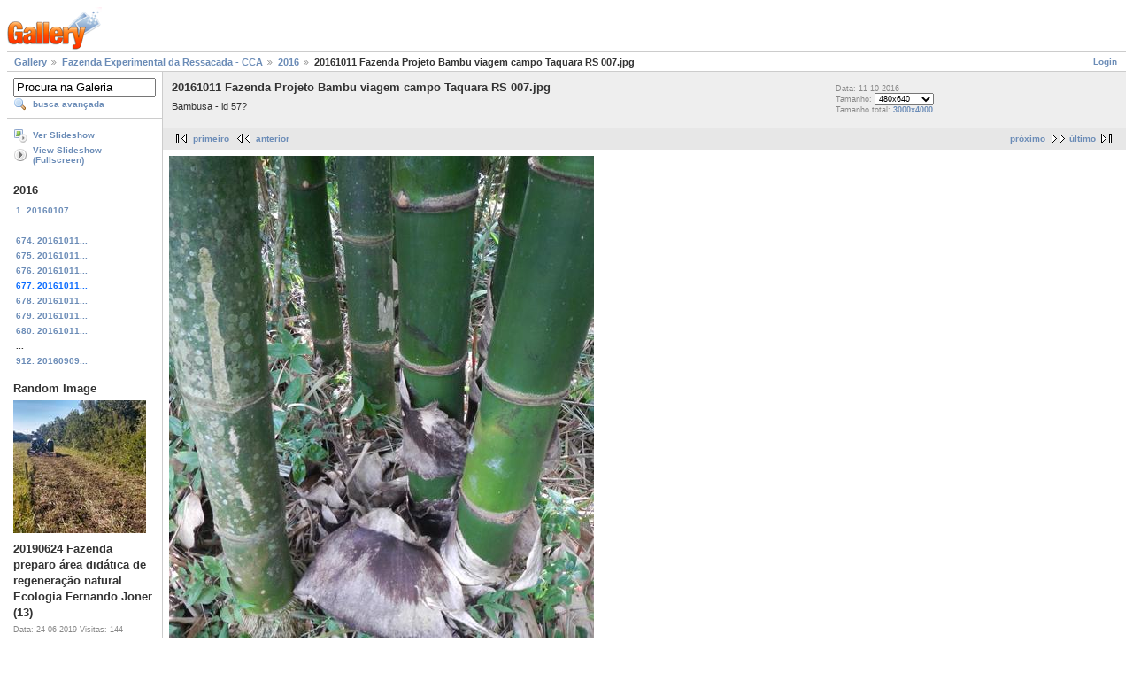

--- FILE ---
content_type: text/html; charset=UTF-8
request_url: https://galeria.ufsc.br/fazenda/2016/20161011+Fazenda+Projeto+Bambu+viagem+campo+Taquara+RS+007.jpg.html
body_size: 3339
content:
<!DOCTYPE html PUBLIC "-//W3C//DTD XHTML 1.0 Strict//EN" "http://www.w3.org/TR/xhtml1/DTD/xhtml1-strict.dtd">
<html lang="pt-BR" xmlns="http://www.w3.org/1999/xhtml">
<head>
<link rel="stylesheet" type="text/css" href="/main.php?g2_view=imageframe.CSS&amp;g2_frames=none"/>

<link rel="stylesheet" type="text/css" href="/modules/core/data/gallery.css"/>
<link rel="stylesheet" type="text/css" href="/modules/icons/iconpacks/silk/icons.css"/>
<link rel="alternate" type="application/rss+xml" title="Photo RSS" href="/main.php?g2_view=slideshow.SlideshowMediaRss&amp;g2_itemId=128371"/>
<script type="text/javascript" src="http://galeria.ufsc.br/main.php?g2_view=core.CombinedJavascript&amp;g2_key=c6fdc04f69ad823f241169bcf2dcb841"></script>
<script type="text/javascript" src="/main.php?g2_view=slideshow.DownloadPicLens&amp;g2_file=js&amp;g2_v=1.3.1.14221"></script>
<meta http-equiv="Content-Type" content="text/html; charset=UTF-8"/>
<title>20161011 Fazenda Projeto Bambu viagem campo Taquara RS 007.jpg</title>
<link rel="stylesheet" type="text/css" href="/themes/matrix/theme.css"/>
</head>
<body class="gallery">
<div id="gallery" class="safari">
<div id="gsHeader">
<a href="/main.php"><img src="/images/galleryLogo_sm.gif"
width="107" height="48" alt=""/></a>
</div>
<div id="gsNavBar" class="gcBorder1">
<div class="gbSystemLinks">
<span class="block-core-SystemLink">
<a href="/main.php?g2_view=core.UserAdmin&amp;g2_subView=core.UserLogin&amp;g2_return=%2Ffazenda%2F2016%2F20161011%2BFazenda%2BProjeto%2BBambu%2Bviagem%2Bcampo%2BTaquara%2BRS%2B007.jpg.html%3F">Login</a>
</span>



</div>
<div class="gbBreadCrumb">
<div class="block-core-BreadCrumb">
<a href="/main.php?g2_highlightId=14935" class="BreadCrumb-1">
Gallery</a>
<a href="/fazenda/?g2_highlightId=118886" class="BreadCrumb-2">
Fazenda Experimental da Ressacada - CCA</a>
<a href="/fazenda/2016/?g2_highlightId=128371" class="BreadCrumb-3">
2016</a>
<span class="BreadCrumb-4">
20161011 Fazenda Projeto Bambu viagem campo Taquara RS 007.jpg</span>
</div>
</div>
</div>
<table width="100%" cellspacing="0" cellpadding="0">
<tr valign="top">
<td id="gsSidebarCol">
<div id="gsSidebar" class="gcBorder1">

<div class="block-search-SearchBlock gbBlock">
<form id="search_SearchBlock" action="/main.php" method="get" onsubmit="return search_SearchBlock_checkForm()">
<div>
<input type="hidden" name="g2_return" value="/fazenda/2016/20161011+Fazenda+Projeto+Bambu+viagem+campo+Taquara+RS+007.jpg.html"/>
<input type="hidden" name="g2_formUrl" value="/fazenda/2016/20161011+Fazenda+Projeto+Bambu+viagem+campo+Taquara+RS+007.jpg.html"/>
<input type="hidden" name="g2_authToken" value="c61310b3d368"/>

<input type="hidden" name="g2_view" value="search.SearchScan"/>
<input type="hidden" name="g2_form[formName]" value="search_SearchBlock"/>
<input type="text" id="searchCriteria" size="18"
name="g2_form[searchCriteria]"
value="Procura na Galeria"
onfocus="search_SearchBlock_focus()"
onblur="search_SearchBlock_blur()"
class="textbox"/>
<input type="hidden" name="g2_form[useDefaultSettings]" value="1" />
</div>
<div>
<a href="/main.php?g2_view=search.SearchScan&amp;g2_form%5BuseDefaultSettings%5D=1&amp;g2_return=%2Ffazenda%2F2016%2F20161011%2BFazenda%2BProjeto%2BBambu%2Bviagem%2Bcampo%2BTaquara%2BRS%2B007.jpg.html%3F"
class="gbAdminLink gbLink-search_SearchScan advanced">busca avançada</a>
</div>
</form>
</div>
<div class="block-core-ItemLinks gbBlock">
<a href="/main.php?g2_view=slideshow.Slideshow&amp;g2_itemId=128371" onclick="var p=PicLensLite;p.setCallbacks({onNoPlugins:function(){location.href='http://galeria.ufsc.br/main.php?g2_view=slideshow.Slideshow&amp;g2_itemId=128371'}});p.setLiteURLs({swf:'http://galeria.ufsc.br/main.php?g2_view=slideshow.DownloadPicLens&amp;g2_file=swf&amp;g2_v=1.3.1.14221'});p.start({feedUrl:'http://galeria.ufsc.br/main.php?g2_view=slideshow.SlideshowMediaRss&amp;g2_itemId=128371', guid:128371, pid:'2PWfB4lurT4g', delay:10});return false" class="gbAdminLink gbLink-slideshow_Slideshow">Ver Slideshow</a>
<a href="/main.php?g2_view=slideshowapplet.SlideshowApplet&amp;g2_itemId=128371" class="gbAdminLink gbLink-slideshowapplet_SlideshowApplet">View Slideshow (Fullscreen)</a>
</div>


<div class="block-core-PeerList gbBlock">
<h3 class="parent"> 2016 </h3>
<a href="/fazenda/2016/20160107+Fazenda+Experimento+plantio+Teosinto+_1_.JPG.html">
1. 20160107...
</a>
<span class="neck">...</span>
<a href="/fazenda/2016/20161011+Fazenda+Projeto+Bambu+viagem+campo+Taquara+RS+003.jpg.html">
674. 20161011...
</a>
<a href="/fazenda/2016/20161011+Fazenda+Projeto+Bambu+viagem+campo+Taquara+RS+005.jpg.html">
675. 20161011...
</a>
<a href="/fazenda/2016/20161011+Fazenda+Projeto+Bambu+viagem+campo+Taquara+RS+006.jpg.html">
676. 20161011...
</a>
<span class="current">
677. 20161011...
</span>
<a href="/fazenda/2016/20161011+Fazenda+Projeto+Bambu+viagem+campo+Taquara+RS+008.jpg.html">
678. 20161011...
</a>
<a href="/fazenda/2016/20161011+Fazenda+Projeto+Bambu+viagem+campo+Taquara+RS+009.jpg.html">
679. 20161011...
</a>
<a href="/fazenda/2016/20161011+Fazenda+Projeto+Bambu+viagem+campo+Taquara+RS+010.jpg.html">
680. 20161011...
</a>
<span class="neck">...</span>
<a href="/fazenda/2016/20160909+Fazenda+rebrote+de+pinus+espont_neo+em+_reas+_1_.jpg.html">
912. 20160909...
</a>
</div>


<div class="block-imageblock-ImageBlock gbBlock">
<div class="one-image">
<h3> Random Image </h3>
<a href="/fazenda/2019/20190624+Fazenda+preparo+__rea+did__tica+de+regenera____o+natural+Ecologia+Fernando+Joner+_13_.jpg.html">

<img src="/d/213178-2/20190624+Fazenda+preparo+__rea+did__tica+de+regenera____o+natural+Ecologia+Fernando+Joner+_13_.jpg" width="150" height="150" class="giThumbnail" alt="20190624 Fazenda preparo área didática de regeneração natural Ecologia Fernando Joner (13)"/>
 </a> <h4 class="giDescription">
20190624 Fazenda preparo área didática de regeneração natural Ecologia Fernando Joner (13)
</h4>
<p class="giInfo">
<span class="summary">
Data: 24-06-2019
</span>
<span class="summary">
Visitas: 144
</span>
</p>
</div>
</div>

</div>
</td>
<td>
<div id="gsContent">
<div class="gbBlock gcBackground1">
<table width="100%">
<tr>
<td>
<h2> 20161011 Fazenda Projeto Bambu viagem campo Taquara RS 007.jpg </h2>
<p class="giDescription">
Bambusa  - id 57?
</p>
</td>
<td style="width: 30%">
<div class="block-core-ItemInfo giInfo">
<div class="date summary">
Data: 11-10-2016
</div>
</div>
<div class="block-core-PhotoSizes giInfo">
Tamanho:
<select onchange="if (this.value) { newLocation = this.value; this.options[0].selected = true; location.href= newLocation; }">
<option value="/fazenda/2016/20161011+Fazenda+Projeto+Bambu+viagem+campo+Taquara+RS+007.jpg.html?g2_imageViewsIndex=0" selected="selected">
480x640
</option>
<option value="/fazenda/2016/20161011+Fazenda+Projeto+Bambu+viagem+campo+Taquara+RS+007.jpg.html?g2_imageViewsIndex=1">
3000x4000
</option>
</select>
<br/>
Tamanho total: 
<a href="/fazenda/2016/20161011+Fazenda+Projeto+Bambu+viagem+campo+Taquara+RS+007.jpg.html?g2_imageViewsIndex=1">
3000x4000

</a>
<br/>
</div>
</td>
</tr>
</table>
</div>
<div class="gbBlock gcBackground2 gbNavigator">
<div class="block-core-Navigator">
<div class="next-and-last">
    <a href="/fazenda/2016/20161011+Fazenda+Projeto+Bambu+viagem+campo+Taquara+RS+008.jpg.html" class="next">próximo</a><a href="/fazenda/2016/20160909+Fazenda+rebrote+de+pinus+espont_neo+em+_reas+_1_.jpg.html" class="last">último</a>
</div>
<div class="first-and-previous">
<a href="/fazenda/2016/20160107+Fazenda+Experimento+plantio+Teosinto+_1_.JPG.html" class="first">primeiro</a>    <a href="/fazenda/2016/20161011+Fazenda+Projeto+Bambu+viagem+campo+Taquara+RS+006.jpg.html" class="previous">anterior</a>
</div>
</div>
</div>
<div id="gsImageView" class="gbBlock">

<a href="/fazenda/2016/20161011+Fazenda+Projeto+Bambu+viagem+campo+Taquara+RS+007.jpg.html?g2_imageViewsIndex=1">
<img src="/d/128373-2/20161011+Fazenda+Projeto+Bambu+viagem+campo+Taquara+RS+007.jpg" width="480" height="640" id="IFid1" class="ImageFrame_none" alt="20161011 Fazenda Projeto Bambu viagem campo Taquara RS 007.jpg"/>
</a>

</div>
  
<script type="text/javascript">
// <![CDATA[
function exifSwitchDetailMode(num, itemId, mode) {
url = '/main.php?g2_view=exif.SwitchDetailMode&g2_itemId=__ITEMID__&g2_mode=__MODE__&g2_blockNum=__NUM__';
document.getElementById('ExifInfoLabel' + num).innerHTML =
'Loading..';

YAHOO.util.Connect.asyncRequest('GET',
url.replace('__ITEMID__', itemId).replace('__MODE__', mode).replace('__NUM__', num),
{success: handleExifResponse, failure: handleExifFail, argument: num}, null);
return false;
}
function handleExifResponse(http) {
document.getElementById('ExifInfoBlock' + http.argument).innerHTML = http.responseText;
}
function handleExifFail(http) {
document.getElementById('ExifInfoLabel' + http.argument).innerHTML = '';
}
// ]]>
</script>
<div id="ExifInfoBlock1" class="block-exif-ExifInfo">
<h3> propriedades da foto </h3>
<div>sumário&nbsp;&nbsp;<a href="/main.php?g2_controller=exif.SwitchDetailMode&amp;g2_mode=detailed&amp;g2_return=%2Ffazenda%2F2016%2F20161011%2BFazenda%2BProjeto%2BBambu%2Bviagem%2Bcampo%2BTaquara%2BRS%2B007.jpg.html%3F" onclick="return exifSwitchDetailMode(1,128371,'detailed')">detalhes</a><span id="ExifInfoLabel1" style="padding-left:1.5em"></span></div>
<table class="gbDataTable">
<tr>
<td class="gbEven">
Marca
</td>
<td class="gbOdd">
NIKON
</td>
<td class="gbEven">
Modelo
</td>
<td class="gbOdd">
COOLPIX AW100  
</td>
</tr>
<tr>
<td class="gbEven">
Valor da Abertura
</td>
<td class="gbOdd">
f/3,9
</td>
<td class="gbEven">
Espaço de Cor
</td>
<td class="gbOdd">
sRGB
</td>
</tr>
<tr>
<td class="gbEven">
Valor da Exposição Diagonal
</td>
<td class="gbOdd">
0 EV
</td>
<td class="gbEven">
Programa de Exposição
</td>
<td class="gbOdd">
Program
</td>
</tr>
<tr>
<td class="gbEven">
Flash
</td>
<td class="gbOdd">
No Flash
</td>
<td class="gbEven">
Distância Focal
</td>
<td class="gbOdd">
5 mm
</td>
</tr>
<tr>
<td class="gbEven">
ISO
</td>
<td class="gbOdd">
AUTO   
</td>
<td class="gbEven">
Modo do Metering
</td>
<td class="gbOdd">
Multi-Segment
</td>
</tr>
<tr>
<td class="gbEven">
Velocidade do Obturador
</td>
<td class="gbOdd">
1/30 sec
</td>
<td class="gbEven">
Data/Hora
</td>
<td class="gbOdd">
ter 11 out 2016 15:21:31 UTC
</td>
</tr>
</table>
</div>
    

<div class="gbBlock gcBackground2 gbNavigator">
<div class="block-core-Navigator">
<div class="next-and-last">
    <a href="/fazenda/2016/20161011+Fazenda+Projeto+Bambu+viagem+campo+Taquara+RS+008.jpg.html" class="next">próximo</a><a href="/fazenda/2016/20160909+Fazenda+rebrote+de+pinus+espont_neo+em+_reas+_1_.jpg.html" class="last">último</a>
</div>
<div class="first-and-previous">
<a href="/fazenda/2016/20160107+Fazenda+Experimento+plantio+Teosinto+_1_.JPG.html" class="first">primeiro</a>    <a href="/fazenda/2016/20161011+Fazenda+Projeto+Bambu+viagem+campo+Taquara+RS+006.jpg.html" class="previous">anterior</a>
</div>
</div>
</div>

  

</div>
</td>
</tr>
</table>
<div id="gsFooter">

<a href="http://gallery.sourceforge.net"><img src="/images/gallery.gif" alt="Powered by Gallery v2.3" title="Powered by Gallery v2.3" style="border-style: none" width="80" height="15"/></a>


</div>
  </div>
<script type="text/javascript">
// <![CDATA[
search_SearchBlock_init('Procura na Galeria', 'Please enter a search term.', 'Searching in progress, please wait!');
// ]]>
</script>


</body>
</html>